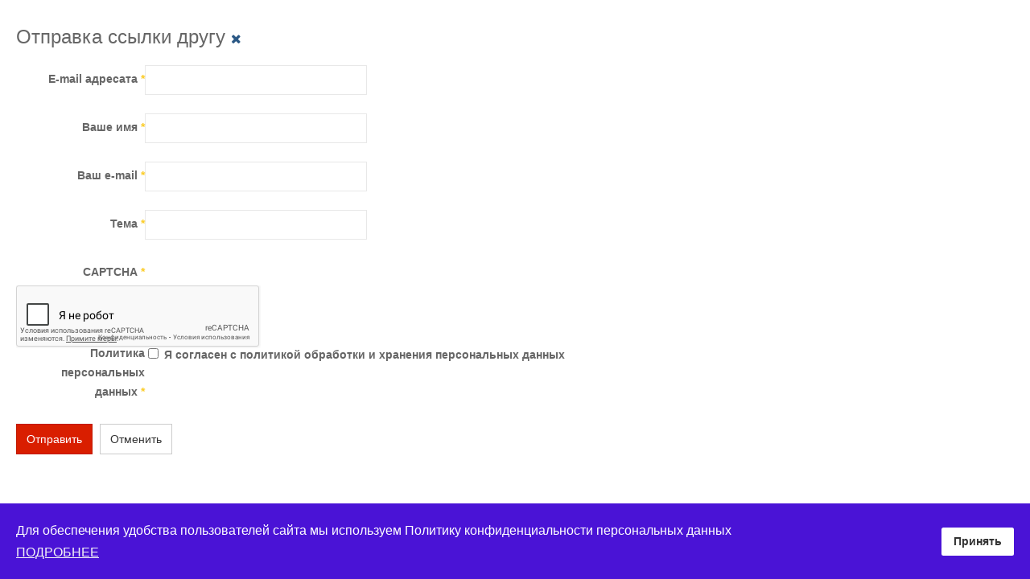

--- FILE ---
content_type: text/html; charset=utf-8
request_url: https://www.google.com/recaptcha/api2/anchor?ar=1&k=6LcCho4UAAAAADDHqfUhwSWk8VWLMtSbCbpGDRGY&co=aHR0cHM6Ly9zbG92YS5ieTo0NDM.&hl=ru&v=cLm1zuaUXPLFw7nzKiQTH1dX&theme=light&size=normal&anchor-ms=20000&execute-ms=15000&cb=v0uxcrjdamjl
body_size: 45881
content:
<!DOCTYPE HTML><html dir="ltr" lang="ru"><head><meta http-equiv="Content-Type" content="text/html; charset=UTF-8">
<meta http-equiv="X-UA-Compatible" content="IE=edge">
<title>reCAPTCHA</title>
<style type="text/css">
/* cyrillic-ext */
@font-face {
  font-family: 'Roboto';
  font-style: normal;
  font-weight: 400;
  src: url(//fonts.gstatic.com/s/roboto/v18/KFOmCnqEu92Fr1Mu72xKKTU1Kvnz.woff2) format('woff2');
  unicode-range: U+0460-052F, U+1C80-1C8A, U+20B4, U+2DE0-2DFF, U+A640-A69F, U+FE2E-FE2F;
}
/* cyrillic */
@font-face {
  font-family: 'Roboto';
  font-style: normal;
  font-weight: 400;
  src: url(//fonts.gstatic.com/s/roboto/v18/KFOmCnqEu92Fr1Mu5mxKKTU1Kvnz.woff2) format('woff2');
  unicode-range: U+0301, U+0400-045F, U+0490-0491, U+04B0-04B1, U+2116;
}
/* greek-ext */
@font-face {
  font-family: 'Roboto';
  font-style: normal;
  font-weight: 400;
  src: url(//fonts.gstatic.com/s/roboto/v18/KFOmCnqEu92Fr1Mu7mxKKTU1Kvnz.woff2) format('woff2');
  unicode-range: U+1F00-1FFF;
}
/* greek */
@font-face {
  font-family: 'Roboto';
  font-style: normal;
  font-weight: 400;
  src: url(//fonts.gstatic.com/s/roboto/v18/KFOmCnqEu92Fr1Mu4WxKKTU1Kvnz.woff2) format('woff2');
  unicode-range: U+0370-0377, U+037A-037F, U+0384-038A, U+038C, U+038E-03A1, U+03A3-03FF;
}
/* vietnamese */
@font-face {
  font-family: 'Roboto';
  font-style: normal;
  font-weight: 400;
  src: url(//fonts.gstatic.com/s/roboto/v18/KFOmCnqEu92Fr1Mu7WxKKTU1Kvnz.woff2) format('woff2');
  unicode-range: U+0102-0103, U+0110-0111, U+0128-0129, U+0168-0169, U+01A0-01A1, U+01AF-01B0, U+0300-0301, U+0303-0304, U+0308-0309, U+0323, U+0329, U+1EA0-1EF9, U+20AB;
}
/* latin-ext */
@font-face {
  font-family: 'Roboto';
  font-style: normal;
  font-weight: 400;
  src: url(//fonts.gstatic.com/s/roboto/v18/KFOmCnqEu92Fr1Mu7GxKKTU1Kvnz.woff2) format('woff2');
  unicode-range: U+0100-02BA, U+02BD-02C5, U+02C7-02CC, U+02CE-02D7, U+02DD-02FF, U+0304, U+0308, U+0329, U+1D00-1DBF, U+1E00-1E9F, U+1EF2-1EFF, U+2020, U+20A0-20AB, U+20AD-20C0, U+2113, U+2C60-2C7F, U+A720-A7FF;
}
/* latin */
@font-face {
  font-family: 'Roboto';
  font-style: normal;
  font-weight: 400;
  src: url(//fonts.gstatic.com/s/roboto/v18/KFOmCnqEu92Fr1Mu4mxKKTU1Kg.woff2) format('woff2');
  unicode-range: U+0000-00FF, U+0131, U+0152-0153, U+02BB-02BC, U+02C6, U+02DA, U+02DC, U+0304, U+0308, U+0329, U+2000-206F, U+20AC, U+2122, U+2191, U+2193, U+2212, U+2215, U+FEFF, U+FFFD;
}
/* cyrillic-ext */
@font-face {
  font-family: 'Roboto';
  font-style: normal;
  font-weight: 500;
  src: url(//fonts.gstatic.com/s/roboto/v18/KFOlCnqEu92Fr1MmEU9fCRc4AMP6lbBP.woff2) format('woff2');
  unicode-range: U+0460-052F, U+1C80-1C8A, U+20B4, U+2DE0-2DFF, U+A640-A69F, U+FE2E-FE2F;
}
/* cyrillic */
@font-face {
  font-family: 'Roboto';
  font-style: normal;
  font-weight: 500;
  src: url(//fonts.gstatic.com/s/roboto/v18/KFOlCnqEu92Fr1MmEU9fABc4AMP6lbBP.woff2) format('woff2');
  unicode-range: U+0301, U+0400-045F, U+0490-0491, U+04B0-04B1, U+2116;
}
/* greek-ext */
@font-face {
  font-family: 'Roboto';
  font-style: normal;
  font-weight: 500;
  src: url(//fonts.gstatic.com/s/roboto/v18/KFOlCnqEu92Fr1MmEU9fCBc4AMP6lbBP.woff2) format('woff2');
  unicode-range: U+1F00-1FFF;
}
/* greek */
@font-face {
  font-family: 'Roboto';
  font-style: normal;
  font-weight: 500;
  src: url(//fonts.gstatic.com/s/roboto/v18/KFOlCnqEu92Fr1MmEU9fBxc4AMP6lbBP.woff2) format('woff2');
  unicode-range: U+0370-0377, U+037A-037F, U+0384-038A, U+038C, U+038E-03A1, U+03A3-03FF;
}
/* vietnamese */
@font-face {
  font-family: 'Roboto';
  font-style: normal;
  font-weight: 500;
  src: url(//fonts.gstatic.com/s/roboto/v18/KFOlCnqEu92Fr1MmEU9fCxc4AMP6lbBP.woff2) format('woff2');
  unicode-range: U+0102-0103, U+0110-0111, U+0128-0129, U+0168-0169, U+01A0-01A1, U+01AF-01B0, U+0300-0301, U+0303-0304, U+0308-0309, U+0323, U+0329, U+1EA0-1EF9, U+20AB;
}
/* latin-ext */
@font-face {
  font-family: 'Roboto';
  font-style: normal;
  font-weight: 500;
  src: url(//fonts.gstatic.com/s/roboto/v18/KFOlCnqEu92Fr1MmEU9fChc4AMP6lbBP.woff2) format('woff2');
  unicode-range: U+0100-02BA, U+02BD-02C5, U+02C7-02CC, U+02CE-02D7, U+02DD-02FF, U+0304, U+0308, U+0329, U+1D00-1DBF, U+1E00-1E9F, U+1EF2-1EFF, U+2020, U+20A0-20AB, U+20AD-20C0, U+2113, U+2C60-2C7F, U+A720-A7FF;
}
/* latin */
@font-face {
  font-family: 'Roboto';
  font-style: normal;
  font-weight: 500;
  src: url(//fonts.gstatic.com/s/roboto/v18/KFOlCnqEu92Fr1MmEU9fBBc4AMP6lQ.woff2) format('woff2');
  unicode-range: U+0000-00FF, U+0131, U+0152-0153, U+02BB-02BC, U+02C6, U+02DA, U+02DC, U+0304, U+0308, U+0329, U+2000-206F, U+20AC, U+2122, U+2191, U+2193, U+2212, U+2215, U+FEFF, U+FFFD;
}
/* cyrillic-ext */
@font-face {
  font-family: 'Roboto';
  font-style: normal;
  font-weight: 900;
  src: url(//fonts.gstatic.com/s/roboto/v18/KFOlCnqEu92Fr1MmYUtfCRc4AMP6lbBP.woff2) format('woff2');
  unicode-range: U+0460-052F, U+1C80-1C8A, U+20B4, U+2DE0-2DFF, U+A640-A69F, U+FE2E-FE2F;
}
/* cyrillic */
@font-face {
  font-family: 'Roboto';
  font-style: normal;
  font-weight: 900;
  src: url(//fonts.gstatic.com/s/roboto/v18/KFOlCnqEu92Fr1MmYUtfABc4AMP6lbBP.woff2) format('woff2');
  unicode-range: U+0301, U+0400-045F, U+0490-0491, U+04B0-04B1, U+2116;
}
/* greek-ext */
@font-face {
  font-family: 'Roboto';
  font-style: normal;
  font-weight: 900;
  src: url(//fonts.gstatic.com/s/roboto/v18/KFOlCnqEu92Fr1MmYUtfCBc4AMP6lbBP.woff2) format('woff2');
  unicode-range: U+1F00-1FFF;
}
/* greek */
@font-face {
  font-family: 'Roboto';
  font-style: normal;
  font-weight: 900;
  src: url(//fonts.gstatic.com/s/roboto/v18/KFOlCnqEu92Fr1MmYUtfBxc4AMP6lbBP.woff2) format('woff2');
  unicode-range: U+0370-0377, U+037A-037F, U+0384-038A, U+038C, U+038E-03A1, U+03A3-03FF;
}
/* vietnamese */
@font-face {
  font-family: 'Roboto';
  font-style: normal;
  font-weight: 900;
  src: url(//fonts.gstatic.com/s/roboto/v18/KFOlCnqEu92Fr1MmYUtfCxc4AMP6lbBP.woff2) format('woff2');
  unicode-range: U+0102-0103, U+0110-0111, U+0128-0129, U+0168-0169, U+01A0-01A1, U+01AF-01B0, U+0300-0301, U+0303-0304, U+0308-0309, U+0323, U+0329, U+1EA0-1EF9, U+20AB;
}
/* latin-ext */
@font-face {
  font-family: 'Roboto';
  font-style: normal;
  font-weight: 900;
  src: url(//fonts.gstatic.com/s/roboto/v18/KFOlCnqEu92Fr1MmYUtfChc4AMP6lbBP.woff2) format('woff2');
  unicode-range: U+0100-02BA, U+02BD-02C5, U+02C7-02CC, U+02CE-02D7, U+02DD-02FF, U+0304, U+0308, U+0329, U+1D00-1DBF, U+1E00-1E9F, U+1EF2-1EFF, U+2020, U+20A0-20AB, U+20AD-20C0, U+2113, U+2C60-2C7F, U+A720-A7FF;
}
/* latin */
@font-face {
  font-family: 'Roboto';
  font-style: normal;
  font-weight: 900;
  src: url(//fonts.gstatic.com/s/roboto/v18/KFOlCnqEu92Fr1MmYUtfBBc4AMP6lQ.woff2) format('woff2');
  unicode-range: U+0000-00FF, U+0131, U+0152-0153, U+02BB-02BC, U+02C6, U+02DA, U+02DC, U+0304, U+0308, U+0329, U+2000-206F, U+20AC, U+2122, U+2191, U+2193, U+2212, U+2215, U+FEFF, U+FFFD;
}

</style>
<link rel="stylesheet" type="text/css" href="https://www.gstatic.com/recaptcha/releases/cLm1zuaUXPLFw7nzKiQTH1dX/styles__ltr.css">
<script nonce="19ABxrgz_zFqUMLlnr2VUg" type="text/javascript">window['__recaptcha_api'] = 'https://www.google.com/recaptcha/api2/';</script>
<script type="text/javascript" src="https://www.gstatic.com/recaptcha/releases/cLm1zuaUXPLFw7nzKiQTH1dX/recaptcha__ru.js" nonce="19ABxrgz_zFqUMLlnr2VUg">
      
    </script></head>
<body><div id="rc-anchor-alert" class="rc-anchor-alert"></div>
<input type="hidden" id="recaptcha-token" value="[base64]">
<script type="text/javascript" nonce="19ABxrgz_zFqUMLlnr2VUg">
      recaptcha.anchor.Main.init("[\x22ainput\x22,[\x22bgdata\x22,\x22\x22,\[base64]/[base64]/UC5qKyJ+IjoiRToiKStELm1lc3NhZ2UrIjoiK0Quc3RhY2spLnNsaWNlKDAsMjA0OCl9LGx0PWZ1bmN0aW9uKEQsUCl7UC5GLmxlbmd0aD4xMDQ/[base64]/dltQKytdPUY6KEY8MjA0OD92W1ArK109Rj4+NnwxOTI6KChGJjY0NTEyKT09NTUyOTYmJkUrMTxELmxlbmd0aCYmKEQuY2hhckNvZGVBdChFKzEpJjY0NTEyKT09NTYzMjA/[base64]/[base64]/MjU1OlA/NToyKSlyZXR1cm4gZmFsc2U7cmV0dXJuIEYuST0oTSg0NTAsKEQ9KEYuc1k9RSxaKFA/[base64]/[base64]/[base64]/bmV3IGxbSF0oR1swXSk6bj09Mj9uZXcgbFtIXShHWzBdLEdbMV0pOm49PTM/bmV3IGxbSF0oR1swXSxHWzFdLEdbMl0pOm49PTQ/[base64]/[base64]/[base64]/[base64]/[base64]\x22,\[base64]\\u003d\\u003d\x22,\x22w5rCpcOwCsK4w6TCsyXCog/CrG8QTsKbXicow4vClT1YUcO2wovCi2LDvQYSwrN6woUtF0HCjHTDuUHDqAnDi1LDrwXCtMO+wqopw7ZQw6TCnH1KwoBjwqXCukHCpcKDw57DpcO/[base64]/Dh2vCq8KrFjPCgMOOw7/DrlQ6wqZvw7F7CMK1AGZvfiUkw51jwrPDkhU/QcOyAsKNe8O+w4/[base64]/w7tow7BKOBsDw4zDiMKgYcOAXMKKwqhpwrnDmXHDksKuATbDpwzCkMOEw6VhMADDg0NkwrQRw6U6DlzDosOTw5h/IkfCnsK/QBbDplwYwrTCqiLCp0bDngsowobDuQvDrBd9EGhVw7bCjC/Cq8K5aQNjeMOVDXrCncO/w6XDkSbCncKmZlNPw6JvwplLXRDCjjHDncOsw5Q7w6bCrzvDgAh0wq3Dgwl7Pngwwo4vworDoMOhw7k2w5dNS8OMekMyPQJkQmnCu8KLw4APwoICw6TDhsOnEMK6b8KeJXXCu2HDj8O1fw0yOXxew4FuBW7DscKMQ8K/[base64]/DpFxqI8KAwpNQw5TDknPCtmlLwp/Co8OKw4/CvsKow5IDPllTQnLClDp8e8KcX1bDqMKTQRlRa8OpwowzKhcTWcO8w6TDgQfDhMOTY8O1TcOyHcKXw7d2SQkRbCxrKDhIwo/DlWkVFy1Iw6pFw60YwoTDhiV1UxJ2BV3ChMKPwp9QeAMeD8OSwqXDuhLDn8OGJlTDugVaGxFAwqHCvTkOwqcSS2rCnsOewrPCoiDCsBTCkDcew63DoMK5w7EXw4tOfWHCssKjw5bDv8OHacOFH8Oiwo8Rw6AARTLDusKZwr/[base64]/Cu2nDpDg+Zz8gfCkuV8KYwqZEwrp0FBAhw5TCuD1qw5PCnFJCw5MHKnfDlhRQw5TCmcKGw5BMDCXCsWbDrMOeDsKpwqnCnG88PsOlwoDDrcKzDnEkwovCpsOhTMOWwqLDsifDiXE5WMK8wrPCiMOvYsOHw4VUw4MxEk7CpsOuEQdmODDCl17DtsKrw7DChMO/w47Co8OvTMK9wo7DvRbDoRDDgXA+wqXDssOnYMK6FcOUM2MGwpsRwpslUB3Cngh6w6TCsyzCg2JWw4DCnkbDp1tDw7PDomIYwqg/[base64]/CncOfw6USw7/[base64]/CsMKBL8Onwq3DrsOAccKkw4QkNsK8wrkkwrzCocKGb1BBwr8Dw6R7wpk6w77DpMK4c8OowpZwVV/[base64]/CmsO7w7csw5hBw6zCkQQhwpTCkUvDlmPCqEDCon8Tw73DmMKsLMK+woFJTyM/wobCgMO5cGPClXMRwr4bw6p/OcK6eUwLEMKfHFrDoBBVwrEhwo3Di8KzWcOKIcOmwotKw7LDqsKdasKoFsKEe8KiEmYqwoDCmcKuACnCnBjDjsKpWlADUSg0OwPCpMObB8OFwogPP8Okw5gZHSHDoT/ClS3CpH7Ci8KxDkzCrMKZQsKjw655TsK+PU7Dq8KgLnwJdMKPZjd+w5o1QcKSIDjCi8OzwpnCnztFAsKIGTsQwrozw5PCiMOFLMKED8OIw452wrnDosK4wrjDm1EZC8O2wp9IwpXCrkduw63DmDvCuMKnwrwgwrfDtVfDtx1Lw4FrUsKHw7bCk0HDsMKowqzCs8O/[base64]/w7cFPQDDoSHDm0sGCsO6w4HDgmTDpMOEHChYwrxPRU18w6DDm8OYw6gCwrcnw7Ucw73DnT1OVGrCgRZ9ScKYRMKYwqPCuWDChW/DtXkpbsKXw75uKnnDjMOCwqXChjLCtMOKw6LDv3xZAg3DsxrDn8KJwr1Vw4/CtS9SwrHDoFB5w4fDmEIBMMKbdcKcI8KcwqJew7bDpsOIIXnDlhHDtjHClRzDnkLDmjrCngfCqcO3KMKNJ8KSMsKrcmPCvXppwrPCsGoNfG0/Nw7Dq1vCqRPCicKcVVxCwrZywrh/w4XDp8O9WE0OwrbCi8Kiwr3CjsKzwrjDk8K9WWHCnXsyN8KNw5HDhkYMwqx9d23CjysvwqXCiMOXakrCvcKrOMKDw4HCqC4+C8OqwofCvzRaP8O4w7Akw7MTw7TDgTDCtCY1DcKCwrgkwrBlwrQ+R8KwSjbCiMKdw6I9eMKzesK0IXbDpcK5KkI/w6Q/wozDpsKXWSnDjcOGQ8OtO8O5bcOsZ8OlN8OFwojCjS8EwpMjJcKra8K7w75Pw4sMf8O5GcK/dcOpC8KHw68+ADHCt0fDksOewqTDrsOOfMKFw6LDjcKjw4NhbcKRMcOmw7EKwqVyw4B+woZlw4nDgsOaw57Dj2NfXMOgLcKtwp5UwpDDvMOmw7IYWyZsw7HDpkhqIgXCg0Y1HsKZw70gwpHCmiRuwqDDvyPDnMORwpbDqsKTw53CuMKzwrtLRcKVPi/CrsOKLcK0dcKKwoQsw6bDpVo9woPDpHNWw6HDhGB8eC7DjUjCqcORwqnDq8Oyw7geESpgw7XCicKVX8K/w4lpwpLCtsOJw5nDvcK2N8Olwr3CrU0iw5skBRdvw44Wc8OscwB3w6wzwqHCkGUaw7vCh8KpJBEnfyPDrTHDk8O1w53CjcKxwpJWBFJ2wrjCowDCmcKyBEdewoHDh8Kzw5cnbEEKw7zCmgTDnMKcw45zasKaasK4wpLDl1PDo8OHwo1+wpYkD8Oow54/Q8KOw53CssKwwozDsGbDgMKEwphow7FMwp1NQsOfwpRawoPCkVhaWEPDmMO4w78/[base64]/eMKtw4MSMzA8ZMO8EMK1wp16MMOVacO1wrR8w63DmRrDmsOuw77CqyfDksOBAVnCoMKWHsKEIcOhw5jDpw9pbsKVwqXDgcKfOcOHwo0nwoDCnzsiw6Y9MsK0wqDCisKoZ8OGRGLCh2M2KmFCSw/CvTbCscKgbWwVw6bDilZxw6PDh8Kpw7TCosO7CUDCvSLDgA/DtnQQO8OCIxMCwq3CtMOoO8OYX00lVsKvw5sKw53Do8OhbMKsambDiE7Cg8KyDMKrG8KZw7ZNw6bCkBB9YcKLw45Kwpx0wqkCw690w4xMwo3Du8OvBCrDkRcjFynCjgzDgBwJBnkIw5FwwrTDqMKHw68nWMKea1BEOMKVNMKeXMO9wqFYwpEKdMKCIx5Nw5/Cn8KawpfDsD0JXVnCkUFhKMKqNVrCmX/CrlvCgMK/JsOfw6vCqcKIRcObbhnCkcOIwpYmw4wOf8KmwoPDqgfDqsKUVAgOw5M9wpTDjAfDlh3DpG07wpAXIE7ChcK+w6bDjMKMEsKuw6PClHnDjhJ1Ph3DpARySWV/wpjCh8KAKcK5w68Zw7bCn1nCqcOfAV3CusOJwozClHcpw5RmwqLCv2nCk8OAwq0CwrkRCwHCky7CpcKBwq8cw4nCl8ODwo7CqcKZLihmwoLDmj5RO0/Ch8KKDMOeHsKQwrxaaMKRI8K1wo8nK1xVDxlZwpzDkSLCnj4KUMO5YFzClsOUNGHDs8KjM8OOwpBKJFLDmSR2J2XDmXZkw5Z2wqPDpTUEw6heecK6fmNvQ8KWwpsnwop+bElACMO5w7slZsKQIcK/a8OwOyvClsOlwrJyw7rDtMO3w5fDhcOmEj7Dl8K/B8OUDsK7XnvDimfCr8K/woLCn8Kow6dmwpjDq8OVw4LCscOiUFJvDcKvwplpw6PCuVBCRmbDqBYhcMOFw5XDnsOUw7wmVMOaHsO/[base64]/[base64]/[base64]/Dn8OCZcObbxvDnFLCg3pLwr7Cq8Kjw4gWaFV8YcOIDALDqsO3wozDiWk3Y8OjZhnDsXFvw4rCnMKVTx/Cv3Naw6zCiSbClCZxD0/ChDl8AB0jNsKMw6fDtGbDlsK2cHgAw6BJw57Ct1cqKMKBfCjCqjMzw4XCm3s8ecOsw7HCnjpNXjnCn8KdV3MnIxjCskZLwr9Jw7QXZldsw7A/[base64]/CusKOwpbDnEZUwrcCD0M4PhY8w4IWLG8hw6pFwqwSZhJHwr7DsMKJw5zCvcKyw5dFFcOWwqXCvsKFHkfDsVXCrMOTBMOWVMOyw7PDl8KMWgV7Rk/[base64]/CgMKzMMKoDMOuRMKBw5XCiMKyw7VkFRVqw4zDr8O2wrPDksKrw5oYbMKMXMO+w7B6wpjDrn7CpsKbw5LCgFzDtkB4MAHDpMKTw54Lw63Dgl3ClcOMeMKLDsKzw6bDq8Orw4V7wp/CpA3Ct8Kpw6fCuG/CncOuL8OsDcOPZxfCpMKbT8K8I18MwpNAw6fDsF3DicOEw4RJwrsEeUpvwqXDisO+w7rClMOVwpHDlMKbw4AQwqprE8KlYMOFwqrCssKTwr/[base64]/DmcKQwroPw51qwpV5wprCn8K5TMOuw4fDuUPDiUvCvcKQIcO9JTYowrPCpcKzwqTDk0l/w6fCosOpw5M5D8OkAMO1OsO/Qg90acOaw4XCkGYbYcODCmo0XnrCu2nDt8O2CXRjwr3Dj3tgwo9gEwXDhghWwrzDmAbCjXY/[base64]/[base64]/DrRXDnBYADgzDoUrCshUVw6hjw7Z6YUnCo8O6w73CoMKawpQPw5vDncOywrpbwrsgUcOnNcOaG8KtdsOew7zCqMOww7nDosK/AVoWACpwwrzDg8K3UGfDlmt1DcKnI8Kiw7vDsMKFOsOJB8OqwqLDlMKBwqPCisOGeD1dwr0SwoUfHcO+PsOIb8Ogw71AFMKTD0LCo0rDlcKhwrAScG7CjxbDkMKyZcOpbsO8LsOGw6RgAcK3XzM6XS/DqWTDmMKmw6pCEX7DohdySgpATh01P8OkwpzCncOcfMOLRW0dDGPCgcONdsOZKMOfwqApcsKvwpprNsO9wqkmKVgqHF1Zf24FE8KjNFTCs0nCsAsPw6l6wpzCisOUSEIpwoRLZMKxwq/CoMKYw7XClcOcw7fDk8OGJcOwwqVrwpbCqFLCm8KSXcONG8ODagHCnWlqw6AOXsKcwq/Dgm1Gw7grbMKmUkTDscO1wp1vwo3CuzNYw6jCiQBnw6bDkmEAwocZwrpQBEfDkcOHCsOEwpM1wq3Dq8O/w7LCnlrCnsKGN8KdwrfDjMK9WcOiwovComfDmsOoLVjDuk5eecO5w4XCsMKgMgpww6paw7YdGHkEHMOpwpzCpsKrw6jCrlHCtsO0w40KGinCosOzQsKowoXCuAgswrjDjcOSwo4zQMOPwrxKfsKnFCnDo8OAKxnDp2zClS3DtAjDhMOew4c7w6nDsV5MSDxCw5LCmk/CqT51IV88SMOPFsKGanDDj8OjH3YZXx7DjWXDhsOiwrkJwqrDi8KowoU0w7sxw7/CjgzDqsKnQlnCjgLCu2gTwpfDq8Kdw6RDQMKgw43DmFg9w77CmsKbwp8Iw5vCsWttEcO7ZCjDm8KpFsOUw6Aaw7g1Wl/DkcKCBR/DtGVUwoAoUcOkw7zDjn7ClsOpwroJw6TCtT9pwpQZw7TCpBnDkH3CusKnw7nClnzDscKPwqfDssKewoQkwrLDojdJDBB2wowVW8KefsOkAsORwoAmDD/CqyDDriPDmMOWMX/DicOjw7nCqgYFw6/[base64]/CrxQFO1V6wq5Sd8KHIFxZwrrCnXMvOh3Co8OsYcOXwrZew7rCpcOEb8O7w6TCrsKWRCXCh8KJbsOGw5LDnFdgwrgaw5HDnsKzSXIrwrrDuX8sw6PDnULCrTIhRFTCnMKOw63DqhAOw47DhMKad3Rjw5LDgxQHworCpW06w7fCucK0S8KQwpd/w7kwAsOGEDPCr8KRf8O4OTTDoycVP0prKVjChkh8LG3Dr8OcFVk/w4Adw6MEAU0QNsOpwozCimbCs8OaQDHCj8KpAHU7wolmw6V2XMKYN8O4w6YhwoXDqsOQw4Raw7tvwr1tMxrDgUrCpcKxCEdaw5TCjhDDn8Kuwp4BP8OHw6/Ct3x1R8KqJ3/ChMO0f8O1w7ADw5d2w71yw69UM8KPHH0xw7I3w5jCtMO6F0c6w53Do3EEGcOiw4DCrsO9w6NJHkbCrMKRe8KlNgbDjivDtUbDpsK3DWrDpQPCqH3DscKDwo/DjH4UCm01UihBWMKTfcK8w7TCqWPCnmkxw5nCi0doJkLChA/Cj8OEwrDCsEAmUMOZwqw3w7llwo7DsMKmw4xGGcOnD3YiwqF6wprCh8KKcXMneQFAw40GwqMWw5nDlEPChcKrwqV/D8Klwo/Ci2/Ck0vDusKSZRHDtBt9HjLDn8K8GSoiRxbDscOEdBBlU8Kgw7tHHsOdw5XCjRjDnmZ/w6BcLkZuwpY1clXDlFLCjATDm8ONw4zCvCMkJVnDs0M0w4rCl8KbbXgIP07Dr0pQX8Kewq/CqGzCgDrCicOOwpDDuD7CmlvDhMOvwoDDscOqFcOzwrlVAmUaRELCi1DCo1lWw47DgsOuBgweMMO+wo3Cpm/CmQJIwpbDjkN8VMKdL1vCqXzCicKADcO9I2fCnMOwKsK4EcKPwoPDmQ4vWjHDlXgfwphTwr/DvcKybMK1OsKpEcO1wq/DssOlwqUlw7QHw6zCuUvCkyBNJ3FOw6wqw7TCsztCVlwQVxxqwrRpSnpXP8KDwo3CngXCsQcLH8OUw4Viw7oNwq3DuMO3wrsBNnbDhsKeJXLDgmIjwoZawq7CosKqW8KXw6lRwobClUFRI8Klw4bDuk/ClwPDrMK6w7dMwqtAD1cTwpnDtMOiw7bCjR93w5zDrsKUwqlkQUZuw67DvhXCpRAzw6XDiRrDrx93w7HDrjLCpVoLw4TCgTDDq8O8KMOQQ8K5wrPCsxrCu8OXLsOpeHQLwpbDmm/Dh8KMwrLDm8KlQcOlwpPDh1l3EsK7w6XDhcKCTsOLw5vDsMONQMKwwp9Cw5BBNzg1VcO8IsKRwr4twpkDwp99R1pPOz/[base64]/[base64]/R8KADT7Cg33DkQInUcOJwp3DmUwKMH8GwoPCg14kw6HDuHsRLHhHDsO/[base64]/CuMOsw5QCK1xATsK9WVUnFyMpwoLCjmvCh2ZxMAc0wpfDnGR7w63CgEd4w4/[base64]/DpMKYd1rCqcKhwpZqF39nZwd4WjDCqsORw4rClmzCs8ORR8OhwqNgwpkpccOawoN7wojCqcKHHcKPw4tOwrRXRMKnJMOxw7UpKMK5CMO+wpdOwoIiUAlOCUs6WcOfwpLDiwLCgFAeAU/Dl8KAwpLDiMODwpbDs8KjNz8Fw5w/L8O/BlvDmsKuw4BWw4vCtsOpE8OqwpTCpGdDwoLCqMOww7x4DBFlwqbDisKQWQRJbGvDkMOMwr/CiTRXNMO1wp/[base64]/CozYxb8KVJ2/Dn8O9S8O9wqRqeMKsw6nDvGEGw7Vaw5RuTsK/[base64]/CkW3CisKvOiMhTcODK8OyKMOHVW55w7/Dr1BXwow4ZBbDjMOvwrdlBhcqwp17w5/ChMKOfMOXLC1pdVvCgsOGFsOrXMKeeygBRmzCsMKkEsO2w7DDgXLDtiIDIXLDuzcLb1waw4HDjxfDrwLDoXXCr8OnwpnDtMOWAcOYCcO+woxMa2hHOMK6w7/CosKoaMOfKnV2dcKMw61fwrbCsXpEwrnCqMOowrIJw6giw5nCm3XDmULDjx/Cj8KzW8OVUhBPw5TDrWPDvBEPCk/Cny7ChcOuwqbCqcOzTWZuwqTDpMKsK2/CusOkwrN3w61RZ8KJBMOcYcKGwrRMXcOQwrZuwpvDqB5UEBgzCsKlw6t/KMOYZ2klcXgJU8KzScObwqFMw70+w5AIIsOKa8OSF8K8CGPCnB0aw7hWwo3Dr8ONEk8UK8O+wpFrDlPDpC3Clz7DiGNGPBHDr3sTRcOhdcKlYA7CqMKUwo/Ch0zCpcOiw6M6UTRNw4Fbw77CuVx5w5nDh38lImfCsMKddR0Cw7pewroew6vCuxNhwoTDpsKpOSIgHF9mw71fwrLCpARuUMOmXn10w7PCosKVVsORDCLCjcONWsOIw4bDq8OKFhYAeFcxw4vCjwodwpnCrcOxwr/CisOTGgfDoHJ2RGsVw5XDjcKYcjQjwo/CsMKWfmg5PcK0KCIZw78lw7cUGcKAw4YwwpvDliTDh8OgaMOGUVAcOxgtJ8OYw7APZcO4wr8ewrcOeWMXw4PDtktAwqfCtEDDtcK5QMKcwptWPsKHDMOpecOjwo7DknJ9wqfCkMOrw5YXw5zDisOzw6DCh0bDi8OXw7k/cxLDs8OMYTo9E8Kiw6tkw6YlITBHwoYxwoNIGhrDhw1bEsK+CsOrf8Kswq06w5YiwrvDg1Z2YU/Dn2oLwqpdNCF1HsKnw7LDtikkOVzCmWrDo8OsNcOHwqPChcOQVBYTOxlTWRPDgkbCiXvDoFoGw78GwpVqwrl/DR1oOMOpeCpRw4J4OCTCo8KoDVfCjMOLccK0acOBwpnCucK8wpRkw4pDwqgFVMOsbsKZw6jDqsOZwpoJH8K+w4hiwpPCvsOCB8OvwoNswr0rcFBBXz1TwoLCpcKWDcKnw4UEw73DgsKBOMO7w5rCjmbCnhbDujEUwrwuPsOHwqzDv8KVw7/[base64]/DvcKpw5XDlcOmdjh4fcOfw4Z/[base64]/w7PDmRDDtcODwoAaw6BFwoTDncOZw6R9fljDh8O9wrXDpUHDocKBX8Kfw5TDuUTCrkbDscKow7PDlTpqMcO3PSnCgRzDq8ORw7TCswwkWWHChCvDkMOgE8KSw4DDjyHChivDgVs3w4jCr8OvTE7Dm2AfRUnCm8K6DcOwIE/[base64]/[base64]/DkU7Cq05JwowTw5c2w70pGQVZB1pSOcOyIsO/woESw5/Cj2R0bBV7w57CqsOSH8O1fGcqwojDssKlw53DtMOvwqsiw7nCl8OPCMK/wqLCisKwbikKwpjCjijCthDCpgvCmTvCqF3Cr1kpe0MwwqBJwprDr2ZCwonCqMO1wpbDicOjwrpMwqApMsOfwrBlOHYfw7BdAMONwqw/w7cGFCMAw5AaJlfCpsOVZD9YwqHCozXDvMKTw5LCoMKXwojCmMKrIcKCBsOKwp0OdR9NKQrCqcK7dsOEecO0JcKBwpvDuCDDmQDClVYBZHZtQ8KvXhfDsArCgnXChMKHAcOyc8OWwq4yfWjDksOCw5fDqcOdDcKVwoJ0w4fCgGPCh10BLylPw6/[base64]/w7LCn1zDshrCoMK7Ay8SVsO9TsKfwrTDgsKpTMK3bypGMmE8wq3CrXDCqcK6wqjCq8OTfMKJLRTCvzdkwrrCkMOhwrTDisKFQj/Dglkww43CtsKaw6B9ID/[base64]/CgwBowqElw6TCoMK2JsKWY8ONwoVhf0xEwq7Cq8Kvw7fCmcO+wrU4H0dkCMOrdMOnwoNcLFEmwqgkwqHDtsOywo02w5rDr1Q8wrjCjBgMw43DqcKUNGDDicKrwpR0w77DuBHClXvDisKTw4RIwpXCv1/DksO0wok/UsOJXX3DmcKbw4QeIMKdZsO4woFZw6YTC8Ocw5VMw54OURvCrjwzwpF0ZGTCiBF7CAnCoRfCgmoqwpAJw6fDpkRlcsOrB8KaJyrDocOZwqLCuBUiwpLDq8O0BMKvKsKFSEAVwqzCpMO6GMK8w69/wqk7wrnDnDzCukl6SXcJfsOQw5UTN8Olw5LChMKXw6kmQwxJwr/DolvChsKgc21lH1bCuB/DpTsKXHh3w7vDuEtfSMKPRsKqLxXCl8OJw43DoRHDk8OyD0zCm8KTwqBhw4NKYCYNWRLDscO5N8O5cjZpTMKgw65Nwo3CpTTDhQYVwqjClMOpWMOhTHDDohVSw7IBwrrDnsKVD2bDvHYkAsOPwr/[base64]/wqZvbX/CjSh4w57DuT/Dq8KkBsKLAsKDF8OZwrYZwqHCvsOwCsO7wqPClcKUflU2wrwmwo/DisOPSMKswq1ewqTDgcKSwpUMWVXDicKUJMO0DMOAN3tVw5hdTV8Dw67Dh8KVwq5JRsKGMsKJGcKVwqPDlFLCuSB+w5DDnsOpw4vDlwfCkHZHw60LXTbCtREpdcOLw7sPw4DDo8KySDAwPsKQFcOMwpzDvcKEw6nCrMKrGh7CgcKST8KNw6nCq0/[base64]/DssK8HGggwrVQw45JQMOOSTPClsKQPgXCtcOZIWXDhCvCucOpW8OGfkJUwp/[base64]/DjGjDjTsNwp9bwq05OnEHEsKFJsOMGcOWRcOlZsOXwrDChF/CoMO9wqwSXMK7N8KVwp58dMKbXsOtwo7DlwAwwr0aTzfDscKlS8OxFMOJwoBYw5fCqcOWIz5NfMKEB8Kef8KUCgonbcKfw5jDnBnClcOiwp1FPcKHZFAEYsOrwpLCvMOqEcOMw5s6VMO+w5wYI0TClB3CicOnwo4+H8Kqw61lTF19wptiFsKaS8K1w6IJPMOrAA4/w4zCusKKwpQpw7zDicK/W2/CvTLCn1E/HcOXw7kdwqPClmkeWzkCLXt6wogVJUFJBMO/PV8XE2fDlMKwLsKLw4HDjcOdw4jDsy4jLMKRw4LDnhFkY8OXw5wBOnXCiFlXZFxrw6TDl8OqwqzDlGzDqjFheMKbenQmw5/DplZiw7HDoyDDt1lWwrzClnM7ITLDlmBIwofCl3/CkcKfw5skXMKFw5MZLSDCuh7Dq2FxFcKew61udcOHDjUsEjMlFU3ChzFMFMOPTsOuw6tXdW8Kwq5hw5DCgUoHOMOwdcO3ZCnDk3JsbMKGwozCgsORM8ORw6Qlw6HDsTsHOkw8CcO/FWfClMO0w7kEP8OgwoUyVHs9w5jDpMOqwr7Dt8KJEMKtw6IuUsKFwoDDiRfCusKzDMKew4Qmw4bDiD0WaBjChcK+FUhpL8OBMicIPEnDpxrDkcOzwoDDsjAMYCQ7NXnCmMOLZMOzfywfwrk2BsO/wqdGKsOsE8O+wrtTR1xVwqnCg8OyZhvCq8OFw49IwpfDisOxw47CoF3DnsOPw7FbEMKCGVTClcOAwpjDlQRsX8Orw7Apw4TDgF8Swo/[base64]/DkMOVw6/CncOiwrEeMQDDiAV9w4dvaAEjP8KkXBFgDlvCsQlHRBd6QX1gQ3UHPzLDph8IXcKQw6BLw6HCnMO/EsKgw4sTw79cTHnCicOswqhCHwTCnzFww4XDpMKAF8KJwol1E8KswpnDlcOEw4bDsmPCsMKHw4BKThHDjcKWa8KCNMKibS5KORluGDXCoMKHw7DCpRDCtMKuwrdyacOowpJBMMKDUMOFK8O2IU/DqwXDosK0N1vDh8KsLX44TMK7JxZYUMO4NAnDm8KawpU7w5LCjsK+wpszwrUjwpXDolrDjXvCi8K5GMKxLTfCg8KLBWvCkcKyNcKYw5tiw6RkKjMAwr8yZCTCp8KQw7zDm3F/w6hGXMKaEsO6F8Kkw4xIMg0uw6XDp8OQXsKmw7vCscKERAlePMKsw5/CtMOIw6jChsKnOX7CpcOvw7/[base64]/[base64]/ThBDwpPCizF/w5VlHlTDhhFfNMOCwotww5rCusKRTcO8CH7Dr01/wp/CisKpVVp1wpLCgEwZw6rCgwXDr8OUwqdKPMKxwoIbScKzFErDpi9Aw4Zsw79Rwr/CvBXDtsKvYnvDnTHClwDDgHTCoHpXw6EZG1nDvD7CtmJSdcKuw6nCq8KjFRvCuRdyw5LCj8O/wpR9Mm7DlMKuRMK2DsOHwoFGJjHCmcKjdB7DjsKnK3dAasOVw7DCglHCv8KNw4rCsgvCpTYjw5nDtcK6TcKmw7zCiMOkw5nCul3DqVcZLMOHFGfClUDDkGweH8KgLigmwq9LFi0MDsOzwrDCkcK0V8Klw5PDhXoUw7QNwqzDjDXCrcOEwohCw5PDolbDox/DlFtQUsOlL2jCuyLDsxHCiMOaw6YTw6LCv8KMEinDrzdkw55bc8K5F1TDqRUFXi7Dt8KQRnR8wrd3wpFfwrYMw49IXsKzLMOsw6YEwpd/OMOyasOlwopIw7nDvU93wrp/wqvDn8Kkw7TCmDpfw67CisK+OMK2w5rCj8Ovw4QCUw85CsO1dsOBJ1AUwpooUMOywqfDt0wvPRzDhMKtwoRwacKjcF/DjMOQMGptwr5bw7nDjQ7Cqg5JFDrDkcKuJ8Kqw4QZUiZVNyIQTMKEw7tLE8O7L8KFbmF3w5rDhsOYwoosPTnDrQnCv8O2LxlDUcK4BBvCg0jCkmR1R2U2w6/[base64]/Dhz0rGsK8wrcbwoMRw4sAX8OCRsOGwpbDj8Ozf0vCqEfDmcOJw7vCq2TCjcKlwp9HwoVXwqF7wqdIdsO5fyfCicOvS15ZesKBw6cFPF0Nwpxzwo7DtTJFU8KDw7F4w5VJJMO8fsKJwonDv8KxaGLCiinCnl3DgMOpLsKqwrwrEDnCiRnCrMOJwoPCs8KBw7/DrE3CrsOVwqPClMOmwoDCjsOMGcKkb0g8Fj3CpMOcw4XDkCFOQE8GGMOfOBk6wrLChRnDmsOSw5vDqsOmw6bCvx7DiQcIw5rCjwfClkojw7XClMKyeMKSw5TCjcOrw4Mwwrp8w4vCnlwuw5R/w4N6U8K0wpbDrcOKJ8K2wpXCrRfChsKjwo/DmsK2dHfCtcO6w78ewpxkw7Ulw5Q3wqLDqFvCt8Oew4fDjcKFw6zDgsOPw4l1wqLDrA3DmGoEwrHCtTLCnsOiAwEFdjTDuWXCiFkgJXVmw6zCmMKDwqPDl8KbAMKZGyYEwoh/w5Bsw6TDrMOCw7NoD8OxT0s9P8Ohw4Fswq05fVhUwrU2C8ONw6Rcw6PCs8KowrBowp3DsMO5OcKQCsK4GMKuw5PDusO+woYRUQodf0QSKMK5w5vCpsOzw5XCi8Kow6VmwpVKFUo7LjLCmickw400HsKww4LCoXHCnMK4ThjDksKMwp/CrMOXLcOBw6vCsMOnw6vDoBXDlWE1wobDjsOnwro4w7kpw7TCu8OhwqQZXcKqHMO6XMKiw6nDvX0Ibk4dw4/CjGU0w5jCnMOLw4UmFMOww5F1w6nCgsK4w5xuwogyKigGKsONw4MRwqY0WkvCiMKlPBgjw70nC0/CnsO2w5NSd8KgwrLDlDQPwp10w7LCm0zDqWo9w4LDmD1oAENMDHJof8KWwq4NwpoRdsOcwpcGwptubQXCucKGw5RAw59/[base64]/w4wZw69COB7DnFjCssKlQMO1XRcgwpwXecKdcAvCoBQjeMO/Y8KBVMKWfMO+w5/CqcKYw7nCkcK0O8Occ8OMw5bCjFsnwpTDrDbDscKsQkXCmAoWN8OjB8KcwoHCpQ0iacKtJ8O9wr9XDsOUCR8xcyHCjCAnwp7DusOkw4hiwplbFHRvIBXCmkrDnsKZw4E5REgFwrbDuTHDi1pcSQABf8OTwr5WKzNZAsOMw4/DucOBEcKEw55lOGskFcOVw5kuGsO7w5jDrcOQCsOBAy9jwo7ClCjClMO5EjXDs8OqVWgnw4XDl2XDpXbDrGcnwqRtwplYw5lmwr3ChxvCty7DqSBjw6Eyw4QOw5LDnMK3wpLCm8K6NFfDocO8YRMHw6J5wpR4woBww5sSOFV+w4nDgMOhwrzCkMKDwrdnc1RQw5NTW3/CssO5wqPCg8OTwrkLw7MOHkpgGzZVS0NXw55iwrzCq8K5wqzChybDlcOvw6PDtStBw7oxwpQ0w5fDh3nDmsKBw6XDuMOMw5vCvB8VZsKnWsK9w7BUZcKbwpDDm8OBHsONV8KRwobCtWM5w515w5PDvMK5BcOBCU/[base64]/DgsOfwosdw4vDkVfCtQfDulpYwoDCm3rDlTTCiEZAw6kVOmt0w7fDhTnCjcO1w57CpAjDp8OESsOOOsKiw6skQGFFw4FJwrUbZQnCoVXCu1HDnjnCtyDCusKXIcOGw4h0wq3Dk0LDuMKnwpZ1wpPDisOUEnBuLMOeF8KiwpsFwrI/w6Q2OmXDqULDpcOMXV/CusOyZhZDw79wNcKxwrEqwo1HWGhLwprCnUjComDDpcKDQcOZRz/[base64]/DgsKKw5PDn8K9ZiHDv8OYw48tHsKbw7jDsMK+w6bCscOoa8O/wpdfw7c4wpPCr8KCw7rDjsKGwqvDscKuwpvCjEt7UkbCj8OMXcKbJVQ0w5J/wr/Cv8OKw63DoQnCscKxwqvDiAN9C0w+KVHCn3vDgcOEw7B9wooHC8KQwovCgMOuw5Yhw7V/w6EXwqh3wqplGsKjNsKOJcOrfsK9w7EkFMOzcMObwpXDjjHCmcOIA2jCjMOLw5h+wpw+XlJLfirDgzh1wqjCj8O3Vn4HwpjCmGnDkCEAesKPUW9mfzc4BcKwdklOY8O5DMKCBx/DicOuMSDDt8KwwohzZErCocKAwoDDn07Ct2zDunFJw7LCocKoDsKeWcKgImbDq8OVe8OowqLCmjHCuDBfw6PCq8KSw53Cu3LDiRjDvcORFMKaOX1FOcOPw67DnsKCw4duw63DicOHVcOjw5t/woQ5US/DusKgw5d7ezJuwqRwHDTCkgzCgSnCmy9Uw5YPcsKnwqHDoD5LwrxMEV3DtSjCt8KQAQtXw74ODsKBwpgsRMKzw6U+PmvChmTDoyJ9wpvCssKIw4Enwp1ZNRnDisO8w57DqSgtwoTCijjDssOvIWB9w51uNcO2w4RbMcOhV8KGScKnwr/CmcKmwrANMMKFw5grET7CkiEKIyvDvABNdsKAH8OOJyEtw45CwojDr8OvG8O5w4nCjsOuc8OHSsOfaMKTwqbDjlDDiiIheTkuwrfCrcKuN8KPw57CnsK1Fg8DbXMPO8KCY3vDnMK0BDHCn3YHXcKHwrrDjMKEw78LUcO/DMKQwqVAw6h5SwfCocKsw7LCscK1fDgewql1w4bDg8OHd8KeN8K2TcKNNMOIHXQPw6YWAFYoKmrCl0Zgw6/[base64]/CgsO5wpjCti3CnngdccKvXMKNJcOlYcKcAk/[base64]/CiGF+wpVpSsKha8K4w5bCuhMJVBDDhHnDqFEfw7oVw4HCpyIoNkcCLcK0w6kfw748w7RLw6LCohXDuDjCmMK/wonDjT8kRcKCwpfDrTciScOkw53DpsKcw7XDtjjCuE1YCsK/[base64]/Cv33ClmsBwoE0w5Bvw6bDrHbCs8K0WcKewrdAE8K5d8KXw7dmHcOXw5tGw7LDocKRw63CsijDu1RmeMOyw6E9ARfCkcKQAsK/[base64]/Ds2cDw5rDv8KcMMK6GMKJw5w3AcKnwp1OwqbCoMKMMT8ZQ8OcFsKQw7XCkERpw50IwqTCkkDCnwwwe8O0w6c3wqpxJBzDnsK9WG7DoidZPcKvT2bDhl3DqGLChjURI8K4HsO2w67DtMKqwp7Du8KqdcOYw5/[base64]/VMK6DMOjw6nDisOxI0vDp8KawobDpMKywoR7w4EBMcKTwozDhMOAw7bDkEnDpMKaCwQoRFXCh8K+wpl9XmcewonCoRhGX8K1wrALQMOxH1HCoyjDlETDlFRLORLDhMK1wpxAAMKhGTDCvsOhGHNBw43DvsKCwrzCn0PDp2gPwpxzf8OgH8OMXicLwoDCp17Dn8OfGD/CtEcWwrvDp8KRwo8TB8K8dkLCkcKqbEbCi0RwcsOxIMKHwqzDmcKGbsKfFcOULnR4wpLCr8KMwoHDkcKnOQLDpMO0wo8vCcK6wqXDmMKww7sLSCnCgcOJLg5jCinDtsKFwo3CjsK2SBUkMsO2RsOSwr8BwpI6SH7DscO2w6IjwrjCrkrDqEnDosKJRsKQYAY/GsOtwr11wqnDvg3DlsOldsOkWQzDhMKtfcK5wosQXTNHUkdtZMOsX3/CvMOre8Oow77DmMOBO8O8wqVFwqbCgMKnw4saw7ANGcOueywiwrJnTsKxwrV9wqggw6vDmMKGwprDj1PCksKnFsKrbWsmc04tGcO/YcO9wolpw47DuMOVw6LDpMKuw77Co1lvDT0YEgpsWQs+w4HCn8KhUsKfVSbDpG3DmMOXw6zDnDbDosOswqpnCkbDnVBew5ZYB8O7w6FawrZnMFTDksOwJMOKwo1TTiQZw4DCiMOIGADChcOyw4LDglXCucOkBXw1woVJw4EHb8OKwrRdSVHCmQNHw7YcYMKgem/CpR3CgR/CtHVUKMKhMMKUUcOrK8OUdMKDw7ANPG19OyHDusO3Zy7DjcKFw5rDvzbCssOlw7h4VwPDrGbCpFB4wpYVesKNS8OJwrxmSWERU8OUwqZwO8Otah3DgXrDpjAONBwtTMKrwqFAWcKywoZJwqhOw5rCqU9XwqV3WTvDpcK2cMOMJAvDv1VtP0vDk0/CmMOkacO7GhQzc1DDlcO4wofDgAHChAAew7nCtR/CjsOOwrTCqsO8S8Osw5bDrsO5SgBqLsOuw4fDs1h/w7nDgBjCsMKsJEHDiVhDUWcAw4TCrnXCgcK6wp7DnFZxwpAHwo95wrMPU0/[base64]/CmsOuw7tsO0/CsXQbBkDDlMK9dcK6XWhGw50ZAMOBdcO1worCicOWCAPDvsKuwojDt3VXwpPCr8OmOMKbUcOOOA/Ct8O/S8O5dSwlw6kTwpPCs8OII8OcFsOMwp7CrQPCjlIiw5rDmQHDvx1Jw4nCliAjwqVxVm9Aw4snw6oKG1HDlAfCiMKGw63Cp1XClcKlNMK0E01sTsKYPMOewpjCuljDmMOKfMK0biTDmcKnw57DtcKnVU7Cv8OkQ8OOwphgwpDCqsOww5/CoMKbRBLCkwTCm8OzwqlGwrbDtMKlLytVDmxOwoHCo0xICC7ChQdiwpvDtsKOw5AZDcOIw6RYwoh/wqMXUTXCs8KowrJXWsKLwoMJQcKfwrlDwovCiiw7ZcKHwqTCkcOiw59DwqjDqhbDjVkxCAgyf0vDvsKuw5VJR087w6/Di8Ocw47CuGfCisOgYjA0wrLDmjwnMMOjw67DsMOJcsOpJcKZwofDvw9+HXDDqEbDrcOJw6XDlGXCk8OTDj7ClMKMw74iQ1HCuXPDqh/[base64]/DuGrDhsKWLG3CrlkrZsOXFEvDgQhiB01BQ8KFwp/[base64]/CiXZpw5YZciRKHjnDqQMOHsKqwpxdw7TCusOewqnCt3EZIcO7TsO6HVZmEsOgw5wvw7HCsW1swr0/[base64]/CuEhoEsKnw4wdLUBAKhNiw4BFw7cGZlA6wrbDnMOfQnXCuQwDTsOBRnfDjMKWRMO6wqgtRXvDksK/W0LCtcKCK0JhZcOoEsKEBsKQw6TCosODw79qfsOGI8O5w5wPGxTDjsKkV3PCsnhmwr8yw7MAFCfCpEtjw4YpYhDDqjzCh8Odw7Y/w4hGWsKkNMK1ecOVRsOnw7rDtcOrw5PClXI5w7p9dHtQDCxYOsONWcK5Ig\\u003d\\u003d\x22],null,[\x22conf\x22,null,\x226LcCho4UAAAAADDHqfUhwSWk8VWLMtSbCbpGDRGY\x22,0,null,null,null,0,[21,125,63,73,95,87,41,43,42,83,102,105,109,121],[5339200,433],0,null,null,null,null,0,null,0,1,700,1,null,0,\x22CvkBEg8I8ajhFRgAOgZUOU5CNWISDwjmjuIVGAA6BlFCb29IYxIPCJrO4xUYAToGcWNKRTNkEg8I8M3jFRgBOgZmSVZJaGISDwjiyqA3GAE6BmdMTkNIYxIPCN6/tzcYADoGZWF6dTZkEg8I2NKBMhgAOgZBcTc3dmYSDgi45ZQyGAE6BVFCT0QwEg8I0tuVNxgAOgZmZmFXQWUSDwiV2JQyGAA6BlBxNjBuZBIPCMXziDcYADoGYVhvaWFjEg8IjcqGMhgBOgZPd040dGYSDgiK/Yg3GAA6BU1mSUk0GhwIAxIYHRG78OQ3DrceDv++pQYZxJ0JGZzijAIZ\x22,0,0,null,null,1,null,0,1],\x22https://slova.by:443\x22,null,[1,1,1],null,null,null,0,3600,[\x22https://www.google.com/intl/ru/policies/privacy/\x22,\x22https://www.google.com/intl/ru/policies/terms/\x22],\x223jyYxR2g0OvCvE61dzI3tH77VaqVOikFWPJ5CpLBEH8\\u003d\x22,0,0,null,1,1762211736409,0,0,[244,84,66],null,[218,147,190],\x22RC-eB9v8ghBzH8dow\x22,null,null,null,null,null,\x220dAFcWeA4EVhflSTXCzo8Cqlt7-yXDenaZFKFg24NhTzBw6RMsPjB81LHGmUgzL2BGfDISmScvK3g2GOfadU9GNSZOpSSfAiDWvA\x22,1762294536284]");
    </script></body></html>